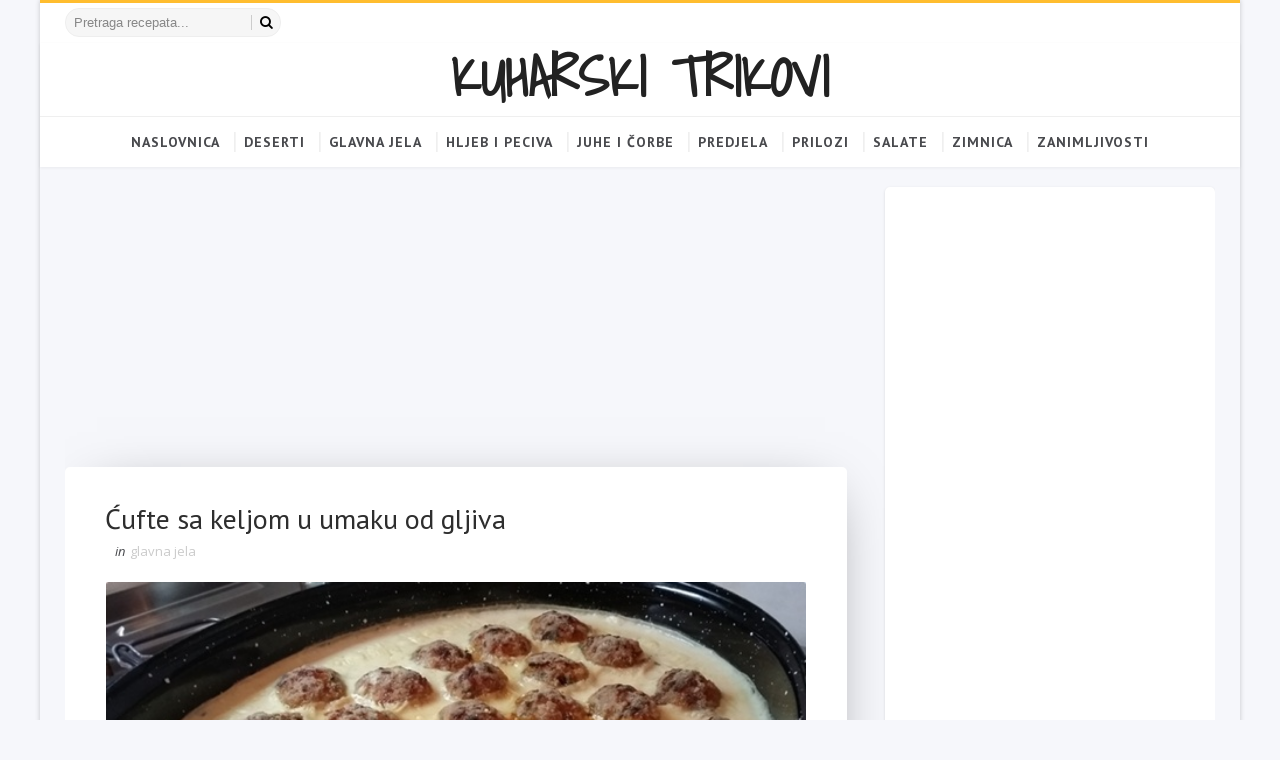

--- FILE ---
content_type: text/html; charset=utf-8
request_url: https://www.google.com/recaptcha/api2/aframe
body_size: 267
content:
<!DOCTYPE HTML><html><head><meta http-equiv="content-type" content="text/html; charset=UTF-8"></head><body><script nonce="juunFY9u9T3JXezfBjqcxw">/** Anti-fraud and anti-abuse applications only. See google.com/recaptcha */ try{var clients={'sodar':'https://pagead2.googlesyndication.com/pagead/sodar?'};window.addEventListener("message",function(a){try{if(a.source===window.parent){var b=JSON.parse(a.data);var c=clients[b['id']];if(c){var d=document.createElement('img');d.src=c+b['params']+'&rc='+(localStorage.getItem("rc::a")?sessionStorage.getItem("rc::b"):"");window.document.body.appendChild(d);sessionStorage.setItem("rc::e",parseInt(sessionStorage.getItem("rc::e")||0)+1);localStorage.setItem("rc::h",'1769806519591');}}}catch(b){}});window.parent.postMessage("_grecaptcha_ready", "*");}catch(b){}</script></body></html>

--- FILE ---
content_type: text/javascript; charset=UTF-8
request_url: https://www.kuharski-trikovi.com/feeds/posts/default/-/glavna%20jela?alt=json-in-script&max-results=3&callback=jQuery111006964289891420452_1769806517143&_=1769806517144
body_size: 4598
content:
// API callback
jQuery111006964289891420452_1769806517143({"version":"1.0","encoding":"UTF-8","feed":{"xmlns":"http://www.w3.org/2005/Atom","xmlns$openSearch":"http://a9.com/-/spec/opensearchrss/1.0/","xmlns$blogger":"http://schemas.google.com/blogger/2008","xmlns$georss":"http://www.georss.org/georss","xmlns$gd":"http://schemas.google.com/g/2005","xmlns$thr":"http://purl.org/syndication/thread/1.0","id":{"$t":"tag:blogger.com,1999:blog-723794738067719562"},"updated":{"$t":"2024-11-11T23:49:11.668+01:00"},"category":[{"term":"deserti"},{"term":"glavna jela"},{"term":"predjela"},{"term":"hljeb i peciva"},{"term":"prilozi"},{"term":"juhe i čorbe"},{"term":"salate"},{"term":"zimnica"},{"term":"zanimljivosti"}],"title":{"type":"text","$t":"KUHARSKI TRIKOVI"},"subtitle":{"type":"html","$t":""},"link":[{"rel":"http://schemas.google.com/g/2005#feed","type":"application/atom+xml","href":"https:\/\/www.kuharski-trikovi.com\/feeds\/posts\/default"},{"rel":"self","type":"application/atom+xml","href":"https:\/\/www.blogger.com\/feeds\/723794738067719562\/posts\/default\/-\/glavna+jela?alt=json-in-script\u0026max-results=3"},{"rel":"alternate","type":"text/html","href":"https:\/\/www.kuharski-trikovi.com\/search\/label\/glavna%20jela"},{"rel":"hub","href":"http://pubsubhubbub.appspot.com/"},{"rel":"next","type":"application/atom+xml","href":"https:\/\/www.blogger.com\/feeds\/723794738067719562\/posts\/default\/-\/glavna+jela\/-\/glavna+jela?alt=json-in-script\u0026start-index=4\u0026max-results=3"}],"author":[{"name":{"$t":"Admin"},"uri":{"$t":"http:\/\/www.blogger.com\/profile\/00217904277209872326"},"email":{"$t":"noreply@blogger.com"},"gd$image":{"rel":"http://schemas.google.com/g/2005#thumbnail","width":"16","height":"16","src":"https:\/\/img1.blogblog.com\/img\/b16-rounded.gif"}}],"generator":{"version":"7.00","uri":"http://www.blogger.com","$t":"Blogger"},"openSearch$totalResults":{"$t":"388"},"openSearch$startIndex":{"$t":"1"},"openSearch$itemsPerPage":{"$t":"3"},"entry":[{"id":{"$t":"tag:blogger.com,1999:blog-723794738067719562.post-4676606643460292705"},"published":{"$t":"2018-10-20T12:03:00.001+02:00"},"updated":{"$t":"2018-10-20T12:03:36.291+02:00"},"category":[{"scheme":"http://www.blogger.com/atom/ns#","term":"glavna jela"}],"title":{"type":"text","$t":"Ovaj recept za grah sam dobila od moje bake... Ništa ljepše od seoskog graha!"},"content":{"type":"html","$t":"\u003Cdiv class=\"separator\" style=\"clear: both; text-align: center;\"\u003E\n\u003Ca href=\"https:\/\/blogger.googleusercontent.com\/img\/b\/R29vZ2xl\/AVvXsEhjrNBBjzlJZ7dW9FFYkux1iSCGd3HyoqOZ1v7RuEVaTZJm7m8isIwYLLW6cgAji0usL6V0hDwcwOs2r2aVcjFnnZsM5YY8jx4yQa8WpTrzfA8dYWMqKF5aDoLZMQOuyWkyKARGu04Stn5P\/s1600\/grah+po+receptu+moje+bake.jpg\" imageanchor=\"1\" style=\"margin-left: 1em; margin-right: 1em;\"\u003E\u003Cimg border=\"0\" data-original-height=\"427\" data-original-width=\"640\" height=\"426\" src=\"https:\/\/blogger.googleusercontent.com\/img\/b\/R29vZ2xl\/AVvXsEhjrNBBjzlJZ7dW9FFYkux1iSCGd3HyoqOZ1v7RuEVaTZJm7m8isIwYLLW6cgAji0usL6V0hDwcwOs2r2aVcjFnnZsM5YY8jx4yQa8WpTrzfA8dYWMqKF5aDoLZMQOuyWkyKARGu04Stn5P\/s640\/grah+po+receptu+moje+bake.jpg\" width=\"640\" \/\u003E\u003C\/a\u003E\u003C\/div\u003E\n\u003Cbr \/\u003E\n\u003Cb\u003E\u003Cspan style=\"color: red;\"\u003ESastojci\u003C\/span\u003E\u003C\/b\u003E\u003Cbr \/\u003E\n500 gr. bijelog graha\u003Cbr \/\u003E\n1 veća glava i 2 manje crnog luka\u003Cbr \/\u003E\n1 glava ili manje bijelog luka\u003Cbr \/\u003E\n2 zelene duge paprike\u003Cbr \/\u003E\n1-2 svježa paradajza\u003Cbr \/\u003E\n1 žlica suhe nane\/mente\u003Cbr \/\u003E\n3 žlice svinjske masti zajedno sa sitnim čvarcima\u003Cbr \/\u003E\n1 žlica Slatke paprike mljevene\u003Cbr \/\u003E\npo potrebi sol,papar\u003Cbr \/\u003E\nvegete (tada nisu upotrebljavali ali ko želi neka stavi)\u003Cbr \/\u003E\n1 puna žlica glatkog brašna Podravka\u003Cbr \/\u003E\n1 dugačka sušena vezena ljuta paprika ( to su one tanke paprike sa reckama)\u003Cbr \/\u003E\u003C!-- adsense --\u003E\n\u003Cbr \/\u003E\n\u003Cb\u003E\u003Cspan style=\"color: red;\"\u003EPriprema\u003C\/span\u003E\u003C\/b\u003E\u003Cbr \/\u003E\n\u003Cbr \/\u003E\nGrah prethodnu večer namočite u vodu neka stoji cijelu noć, ja ga nisam i kuhala sam ga 2 sata.\u003Cbr \/\u003E\n\u003Cbr \/\u003E\nJednu glavicu luka naseckajte na sitno a dve manje...prerežite na krst gore na površini samo.Paprike i paradajz operite. Bijeli luk očistite od ljušpica.Stavite grah u veći lonac sa vodom, dodajte nasjeckani luk i oba manja luka. Dodajte i cjele čenove bijelog luka, 2 cijela paradajza i dve paprike.Posolite , popaprite i na tihu vatru ostavite da krčka. Povremeno pogledajte da vam nije voda isparila i dodajte da ima stalno dovoljno vode.Suhu ljutu papriku dodajte 30 min pred kraj kuhanja...inače će vam grah biti veoma ljut ( postoje i manje ljute).\u003Cbr \/\u003E\n\u003Cbr \/\u003E\nKad vidite da je grah skoro skuhan, u teflon tavu rastopita svinjsku mast sa čvarcima, dodajte 1 punu kašiku brašna i propržite da zamiriše , nato sklonite tavu sa vatre i dodajte 1 veliku žlicu crvene mlevene paprike i brzo promješajte jer brzo zagori i sipajte zapršku u lonac. Stavite posušene nane\/mente i ostavite da grah prokrčka još 10 minuta. I gotovo.\u003Cbr \/\u003E\n\u003Cbr \/\u003E\n\u003Cb\u003EPosluživanje\u003C\/b\u003E\u003Cbr \/\u003E\n\u003Cbr \/\u003E\nGrah je bez mesa, a ko voli može i da doda i suho meso, dimljena rebra,kobasice ili po želji u kuhanju.\u003Cbr \/\u003E\n\u003Cbr \/\u003E\nPreuzeto sa:\u0026nbsp;\u003Ca href=\"https:\/\/www.coolinarika.com\/recept\/seoski-grah-moje-bake\/?meta_refresh=1\" target=\"_blank\"\u003Ecoolinarika.com\u003C\/a\u003E"},"link":[{"rel":"edit","type":"application/atom+xml","href":"https:\/\/www.blogger.com\/feeds\/723794738067719562\/posts\/default\/4676606643460292705"},{"rel":"self","type":"application/atom+xml","href":"https:\/\/www.blogger.com\/feeds\/723794738067719562\/posts\/default\/4676606643460292705"},{"rel":"alternate","type":"text/html","href":"https:\/\/www.kuharski-trikovi.com\/2018\/10\/seoski-grah.html","title":"Ovaj recept za grah sam dobila od moje bake... Ništa ljepše od seoskog graha!"}],"author":[{"name":{"$t":"Moderator"},"uri":{"$t":"http:\/\/www.blogger.com\/profile\/11440313895017405508"},"email":{"$t":"noreply@blogger.com"},"gd$image":{"rel":"http://schemas.google.com/g/2005#thumbnail","width":"16","height":"16","src":"https:\/\/img1.blogblog.com\/img\/b16-rounded.gif"}}],"media$thumbnail":{"xmlns$media":"http://search.yahoo.com/mrss/","url":"https:\/\/blogger.googleusercontent.com\/img\/b\/R29vZ2xl\/AVvXsEhjrNBBjzlJZ7dW9FFYkux1iSCGd3HyoqOZ1v7RuEVaTZJm7m8isIwYLLW6cgAji0usL6V0hDwcwOs2r2aVcjFnnZsM5YY8jx4yQa8WpTrzfA8dYWMqKF5aDoLZMQOuyWkyKARGu04Stn5P\/s72-c\/grah+po+receptu+moje+bake.jpg","height":"72","width":"72"}},{"id":{"$t":"tag:blogger.com,1999:blog-723794738067719562.post-4813016909698852873"},"published":{"$t":"2018-10-19T21:31:00.001+02:00"},"updated":{"$t":"2018-10-19T21:31:25.896+02:00"},"category":[{"scheme":"http://www.blogger.com/atom/ns#","term":"glavna jela"}],"title":{"type":"text","$t":"PILEĆI PAPRIKAŠ NA NIŠKI NAČIN"},"content":{"type":"html","$t":"\u003Cdiv class=\"separator\" style=\"clear: both; text-align: center;\"\u003E\n\u003Ca href=\"https:\/\/blogger.googleusercontent.com\/img\/b\/R29vZ2xl\/AVvXsEh1-SGvF9Y5oqj1DKyjUppTiyN6FpWOfVkOPmkYPcYvuSwpeW7-FG4orkPllSnjusBVh17bsy14Dea28w88e4912GJIx7SArvyfv-yjhVL5x-kykYrjM_nCd9qViGcObYGPQW9Y-XQDJ0wN\/s1600\/pile%25C4%2587i+paprika%25C5%25A1.jpg\" imageanchor=\"1\" style=\"margin-left: 1em; margin-right: 1em;\"\u003E\u003Cimg alt=\"paprikas na niski nacin\" border=\"0\" data-original-height=\"320\" data-original-width=\"640\" height=\"320\" src=\"https:\/\/blogger.googleusercontent.com\/img\/b\/R29vZ2xl\/AVvXsEh1-SGvF9Y5oqj1DKyjUppTiyN6FpWOfVkOPmkYPcYvuSwpeW7-FG4orkPllSnjusBVh17bsy14Dea28w88e4912GJIx7SArvyfv-yjhVL5x-kykYrjM_nCd9qViGcObYGPQW9Y-XQDJ0wN\/s640\/pile%25C4%2587i+paprika%25C5%25A1.jpg\" title=\"pileci paprikas\" width=\"640\" \/\u003E\u003C\/a\u003E\u003C\/div\u003E\n\u003Cbr \/\u003E\n\u003Cb\u003E\u003Cspan style=\"color: red;\"\u003ESastojci\u0026nbsp;\u003C\/span\u003E\u003C\/b\u003E\u003Cbr \/\u003E\n\u003Cbr \/\u003E\n1 manje pile, isečeno na komade\u003Cbr \/\u003E\n1 kg krompira\u003Cbr \/\u003E\n1 dcl ulja ili masti\u003Cbr \/\u003E\n1 paradajz\u003Cbr \/\u003E\n500 ml gustog soka od paradajza\u003Cbr \/\u003E\n2 glavice crnog luka\u003Cbr \/\u003E\n2 do 3 šargarepe, ili po ukusu\u003Cbr \/\u003E\n2 paprike\u003Cbr \/\u003E\n\u003Cbr \/\u003E\n\u003Cb\u003EPo ukusu:\u0026nbsp;\u003C\/b\u003E\u003Cbr \/\u003E\naleva paprika, biber, so, lovorov list\u003Cbr \/\u003E\nsitno iseckan peršun\u003Cbr \/\u003E\n500 ml do 1 l pileće supe ili vode\u003Cbr \/\u003E\u003C!-- adsense --\u003E\n\u003Cbr \/\u003E\n\u003Cb\u003E\u003Cspan style=\"color: red;\"\u003EPriprema\u003C\/span\u003E\u003C\/b\u003E\u003Cbr \/\u003E\n\u003Cbr \/\u003E\nPile oprati, osušiti i iseći na manje komade. Ja sam koristila pileće batkove i suva rebra i jako mi se dopala kombinacija. Suva rebra sam oprala i prvo ih malo prokuvala u vodi, bacila sam tu vodu, ponovo ih oprala i tek sam onda dodala zajedno sa pilećim mesom, da se dinsta.\u003Cbr \/\u003E\n\u003Cbr \/\u003E\nU šerpu zagrejati mast ili ulje, dodati sitno iseckan crni luk, šargarepu, koju ste očistili i oprali, isečenu na kolutove, lovorov list, seckan paradajz, koji ste oljuštili od kožice, papriku, koju ste oprali i očistili od semenki i isekli na kocke i piletinu isečenu na komade, prethodno je očistite od viška masnoće.\u003Cbr \/\u003E\n\u003Cbr \/\u003E\nDinstati uz po malo dodavanja vode dok meso ne omekša.\u003Cbr \/\u003E\n\u003Cbr \/\u003E\nKad je meso u pola kuvano, sipati paradajz iz flaše, dodati malo aleve paprike, naliti sa količinom vode ili supe, onoliko koliko hoćete da vam bude paprikaš gust i dodati očišćen krompi, koji ste isekli na kockice.\u003Cbr \/\u003E\n\u003Cbr \/\u003E\nKuvati dok se krompir ne skuva.\u003Cbr \/\u003E\n\u003Cbr \/\u003E\nSkloniti sa ringle, dodati sitno iseckan peršun i biber po ukusu, promešati i poslužiti toplo, uz salatu po vašem izboru.\u003Cbr \/\u003E\n\u003Cbr \/\u003E\n\u003Cb\u003EPosluživanje\u003C\/b\u003E\u003Cbr \/\u003E\n\u003Cbr \/\u003E\nU koliko želite da vam je paprikaš gušći, možete sipati manje tečnosti ili na kraju izgnječiti nekoliko kockica krompira, mi volimo da je malo ređe i obično sipam više tečnosti, ali na kraju izgnječim nekoliko kockica krompira.\u003Cbr \/\u003E\n\u003Cbr \/\u003E\nJa sam ovde još dodala i punu kašiku pirea od paprike i koristila sam dimljenu mlevenu papriku.\u003Cbr \/\u003E\n\u003Cbr \/\u003E\nPreuzeto sa:\u0026nbsp;\u003Ca href=\"https:\/\/www.coolinarika.com\/recept\/pileci-paprikas-na-niski-nacin\/\" target=\"_blank\"\u003Ecoolinarika.com\u003C\/a\u003E"},"link":[{"rel":"edit","type":"application/atom+xml","href":"https:\/\/www.blogger.com\/feeds\/723794738067719562\/posts\/default\/4813016909698852873"},{"rel":"self","type":"application/atom+xml","href":"https:\/\/www.blogger.com\/feeds\/723794738067719562\/posts\/default\/4813016909698852873"},{"rel":"alternate","type":"text/html","href":"https:\/\/www.kuharski-trikovi.com\/2018\/10\/pileci-paprikas.html","title":"PILEĆI PAPRIKAŠ NA NIŠKI NAČIN"}],"author":[{"name":{"$t":"Moderator"},"uri":{"$t":"http:\/\/www.blogger.com\/profile\/11440313895017405508"},"email":{"$t":"noreply@blogger.com"},"gd$image":{"rel":"http://schemas.google.com/g/2005#thumbnail","width":"16","height":"16","src":"https:\/\/img1.blogblog.com\/img\/b16-rounded.gif"}}],"media$thumbnail":{"xmlns$media":"http://search.yahoo.com/mrss/","url":"https:\/\/blogger.googleusercontent.com\/img\/b\/R29vZ2xl\/AVvXsEh1-SGvF9Y5oqj1DKyjUppTiyN6FpWOfVkOPmkYPcYvuSwpeW7-FG4orkPllSnjusBVh17bsy14Dea28w88e4912GJIx7SArvyfv-yjhVL5x-kykYrjM_nCd9qViGcObYGPQW9Y-XQDJ0wN\/s72-c\/pile%25C4%2587i+paprika%25C5%25A1.jpg","height":"72","width":"72"}},{"id":{"$t":"tag:blogger.com,1999:blog-723794738067719562.post-6046874333670550022"},"published":{"$t":"2018-10-19T12:03:00.000+02:00"},"updated":{"$t":"2018-10-19T12:03:08.510+02:00"},"category":[{"scheme":"http://www.blogger.com/atom/ns#","term":"glavna jela"}],"title":{"type":"text","$t":"TURSKE SAMSE - ODUŠEVITE SVOJE GOSTE OVOM NEOBIČOM PITOM"},"content":{"type":"html","$t":"\u003Cdiv class=\"separator\" style=\"clear: both; text-align: center;\"\u003E\n\u003Ca href=\"https:\/\/blogger.googleusercontent.com\/img\/b\/R29vZ2xl\/AVvXsEiSey8KBqLk0DLXULyjg59gcfL9hjL0IyI4w_kyn_NOYthUfe_-IG8pgEI5Jmtixi89_c6yLs2hxV2X4Ak9R6upWqFKZrPTgdCjek5iNkTXnvhpnvqPqTm58JQfM6BoLRHskjTOSb04uBht\/s1600\/turske+samse.jpg\" imageanchor=\"1\" style=\"margin-left: 1em; margin-right: 1em;\"\u003E\u003Cimg alt=\"turska pita\" border=\"0\" data-original-height=\"320\" data-original-width=\"640\" height=\"320\" src=\"https:\/\/blogger.googleusercontent.com\/img\/b\/R29vZ2xl\/AVvXsEiSey8KBqLk0DLXULyjg59gcfL9hjL0IyI4w_kyn_NOYthUfe_-IG8pgEI5Jmtixi89_c6yLs2hxV2X4Ak9R6upWqFKZrPTgdCjek5iNkTXnvhpnvqPqTm58JQfM6BoLRHskjTOSb04uBht\/s640\/turske+samse.jpg\" title=\"turske samse\" width=\"640\" \/\u003E\u003C\/a\u003E\u003C\/div\u003E\n\u003Cbr \/\u003E\nSastojci\u003Cbr \/\u003E\n\u003Cbr \/\u003E\n300 gr mljevenog mesa\u003Cbr \/\u003E\n300 gr krumpira\u003Cbr \/\u003E\n1 veća kapula\/luk\u003Cbr \/\u003E\n1 žutanjak za premaz\u003Cbr \/\u003E\nsol,papar i sezam\u003Cbr \/\u003E\u003C!-- adsense --\u003E\n\u003Cbr \/\u003E\nPriprema\u003Cbr \/\u003E\n\u003Cbr \/\u003E\nKapulu očistiti, nasjeckati na sitne kockice i popržiti na malo ulja. Kad je omekšala, dodati meso, malo vode i dinstati dok meso ne izgubi boju.\u003Cbr \/\u003E\n\u003Cbr \/\u003E\nKrumpir narezati na sitne kockice pa ga dodati mesu i začiniti sa soli i paprom. Miješati cijelo vrijeme da krumpir ne prione za dno, nekoliko minuta. Ohladiti!\u003Cbr \/\u003E\n\u003Cbr \/\u003E\nJufke sam razvaljala promjera oko 30 cm. Očišćenu jufku od brašna položiti na podlogu, staviti prst u sredinu a drugom rukom u smjeru kazaljke na satu povlačiti gurati jufkuu lijevu stranu, kako bi se nafaltala što više. Staviti fil u sredinu, 1-2 žlice pa ga preklopiti 1\/4 jufke. Pokriti drugom, pa trećom i četvrtom četvrtinom. Okrenuti,da preklop bude na donjoj strani.\u003Cbr \/\u003E\n\u003Cbr \/\u003E\nDrugu jufku,istog promjera sa palcem i kažiprstom skupiti do sredine da dobijete dva krila. Zatim, kažiprstom gurajte od sredine jednog krila ka centru. Isto uradite i sa drugim. Dobili ste 4 krila. Jedno krilce prebaciti u sredinu,malo premazati preljevom ili samo uljem. Na njega staviti fil. Pokriti nadjev drugim krilcem. Pa preklopiti i ostala. Složiti u lim na papir za pečenje.\u003Cbr \/\u003E\n\u003Cbr \/\u003E\nPremazati preljevom, maslacem ili žutanjkom sa malo mlijeka. Peći na 200 stupnjeva oko 35-40 minuta.\u003Cbr \/\u003E\n\u003Cbr \/\u003E\nSebi sam napravila nekoliko sa špinatom i sirom.\u003Cbr \/\u003E\n\u003Cbr \/\u003E\n\u003Cdiv class=\"separator\" style=\"clear: both; text-align: center;\"\u003E\n\u003Ca href=\"https:\/\/blogger.googleusercontent.com\/img\/b\/R29vZ2xl\/AVvXsEip3vS9p98r2yaw_5QOdoYPf8Odwc38rBUASd2onSYZPT_ZKI0bSDPfyIWeBBOX6xGtAdV_eyHYb9wnvPva0lhHMyFYEVj8JPk_o8tzncSn-35_6aSz42gO_uaXVE4Lv_wck7lLCyJ-YFhy\/s1600\/kako+praviti+tuske+samse.jpg\" imageanchor=\"1\" style=\"margin-left: 1em; margin-right: 1em;\"\u003E\u003Cimg alt=\"kako praviti turske samse\" border=\"0\" data-original-height=\"404\" data-original-width=\"600\" height=\"430\" src=\"https:\/\/blogger.googleusercontent.com\/img\/b\/R29vZ2xl\/AVvXsEip3vS9p98r2yaw_5QOdoYPf8Odwc38rBUASd2onSYZPT_ZKI0bSDPfyIWeBBOX6xGtAdV_eyHYb9wnvPva0lhHMyFYEVj8JPk_o8tzncSn-35_6aSz42gO_uaXVE4Lv_wck7lLCyJ-YFhy\/s640\/kako+praviti+tuske+samse.jpg\" title=\"pravljenje samse\" width=\"640\" \/\u003E\u003C\/a\u003E\u003C\/div\u003E\n\u003Cdiv class=\"separator\" style=\"clear: both; text-align: center;\"\u003E\n\u003C\/div\u003E\nPreuzeto sa:\u0026nbsp;\u003Ca href=\"https:\/\/www.coolinarika.com\/recept\/turske-samse\/\" target=\"_blank\"\u003Ecoolinarika.com\u003C\/a\u003E"},"link":[{"rel":"edit","type":"application/atom+xml","href":"https:\/\/www.blogger.com\/feeds\/723794738067719562\/posts\/default\/6046874333670550022"},{"rel":"self","type":"application/atom+xml","href":"https:\/\/www.blogger.com\/feeds\/723794738067719562\/posts\/default\/6046874333670550022"},{"rel":"alternate","type":"text/html","href":"https:\/\/www.kuharski-trikovi.com\/2018\/10\/turske-samse.html","title":"TURSKE SAMSE - ODUŠEVITE SVOJE GOSTE OVOM NEOBIČOM PITOM"}],"author":[{"name":{"$t":"Moderator"},"uri":{"$t":"http:\/\/www.blogger.com\/profile\/11440313895017405508"},"email":{"$t":"noreply@blogger.com"},"gd$image":{"rel":"http://schemas.google.com/g/2005#thumbnail","width":"16","height":"16","src":"https:\/\/img1.blogblog.com\/img\/b16-rounded.gif"}}],"media$thumbnail":{"xmlns$media":"http://search.yahoo.com/mrss/","url":"https:\/\/blogger.googleusercontent.com\/img\/b\/R29vZ2xl\/AVvXsEiSey8KBqLk0DLXULyjg59gcfL9hjL0IyI4w_kyn_NOYthUfe_-IG8pgEI5Jmtixi89_c6yLs2hxV2X4Ak9R6upWqFKZrPTgdCjek5iNkTXnvhpnvqPqTm58JQfM6BoLRHskjTOSb04uBht\/s72-c\/turske+samse.jpg","height":"72","width":"72"}}]}});